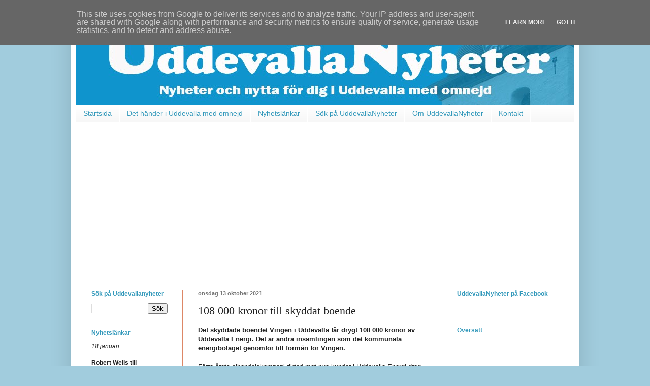

--- FILE ---
content_type: text/html; charset=UTF-8
request_url: https://www.uddevallanyheter.se/2021/10/108-000-kronor-till-skyddat-boende.html
body_size: 11038
content:
<!DOCTYPE html>
<html class='v2' dir='ltr' xmlns='http://www.w3.org/1999/xhtml' xmlns:b='http://www.google.com/2005/gml/b' xmlns:data='http://www.google.com/2005/gml/data' xmlns:expr='http://www.google.com/2005/gml/expr'>
<head>
<link href='https://www.blogger.com/static/v1/widgets/335934321-css_bundle_v2.css' rel='stylesheet' type='text/css'/>
<meta content='width=1100' name='viewport'/>
<meta content='text/html; charset=UTF-8' http-equiv='Content-Type'/>
<meta content='blogger' name='generator'/>
<link href='https://www.uddevallanyheter.se/favicon.ico' rel='icon' type='image/x-icon'/>
<link href='https://www.uddevallanyheter.se/2021/10/108-000-kronor-till-skyddat-boende.html' rel='canonical'/>
<link rel="alternate" type="application/atom+xml" title="Uddevallanyheter - Atom" href="https://www.uddevallanyheter.se/feeds/posts/default" />
<link rel="alternate" type="application/rss+xml" title="Uddevallanyheter - RSS" href="https://www.uddevallanyheter.se/feeds/posts/default?alt=rss" />
<link rel="service.post" type="application/atom+xml" title="Uddevallanyheter - Atom" href="https://www.blogger.com/feeds/2560275860301395064/posts/default" />

<link rel="alternate" type="application/atom+xml" title="Uddevallanyheter - Atom" href="https://www.uddevallanyheter.se/feeds/6988847003190147080/comments/default" />
<!--Can't find substitution for tag [blog.ieCssRetrofitLinks]-->
<meta content='Det skyddade boendet Vingen i Uddevalla får drygt 108 000 kronor av Uddevalla Energi. Det är andra insamlingen som det kommunala energibolaget genomfö' name='description'/>
<meta content='https://www.uddevallanyheter.se/2021/10/108-000-kronor-till-skyddat-boende.html' property='og:url'/>
<meta content='108 000 kronor till skyddat boende' property='og:title'/>
<meta content='Det skyddade boendet Vingen i Uddevalla får drygt 108 000 kronor av Uddevalla Energi. Det är andra insamlingen som det kommunala energibolaget genomfö' property='og:description'/>
<title>Uddevallanyheter: 108 000 kronor till skyddat boende</title>
<style id='page-skin-1' type='text/css'><!--
/*
-----------------------------------------------
Blogger Template Style
Name:     Simple
Designer: Blogger
URL:      www.blogger.com
----------------------------------------------- */
/* Content
----------------------------------------------- */
body {
font: normal normal 12px Arial, Tahoma, Helvetica, FreeSans, sans-serif;
color: #222222;
background: #a1ccdd none repeat scroll top left;
padding: 0 40px 40px 40px;
}
html body .region-inner {
min-width: 0;
max-width: 100%;
width: auto;
}
h2 {
font-size: 22px;
}
a:link {
text-decoration:none;
color: #222222;
}
a:visited {
text-decoration:none;
color: #222222;
}
a:hover {
text-decoration:underline;
color: #32aaff;
}
.body-fauxcolumn-outer .fauxcolumn-inner {
background: transparent none repeat scroll top left;
_background-image: none;
}
.body-fauxcolumn-outer .cap-top {
position: absolute;
z-index: 1;
height: 400px;
width: 100%;
}
.body-fauxcolumn-outer .cap-top .cap-left {
width: 100%;
background: transparent none repeat-x scroll top left;
_background-image: none;
}
.content-outer {
-moz-box-shadow: 0 0 40px rgba(0, 0, 0, .15);
-webkit-box-shadow: 0 0 5px rgba(0, 0, 0, .15);
-goog-ms-box-shadow: 0 0 10px #333333;
box-shadow: 0 0 40px rgba(0, 0, 0, .15);
margin-bottom: 1px;
}
.content-inner {
padding: 10px 10px;
}
.content-inner {
background-color: #ffffff;
}
/* Header
----------------------------------------------- */
.header-outer {
background: #3399bb none repeat-x scroll 0 -400px;
_background-image: none;
}
.Header h1 {
font: normal normal 60px Arial, Tahoma, Helvetica, FreeSans, sans-serif;
color: #3399bb;
text-shadow: -1px -1px 1px rgba(0, 0, 0, .2);
}
.Header h1 a {
color: #3399bb;
}
.Header .description {
font-size: 140%;
color: #777777;
}
.header-inner .Header .titlewrapper {
padding: 22px 30px;
}
.header-inner .Header .descriptionwrapper {
padding: 0 30px;
}
/* Tabs
----------------------------------------------- */
.tabs-inner .section:first-child {
border-top: 1px solid #ffffff;
}
.tabs-inner .section:first-child ul {
margin-top: -1px;
border-top: 1px solid #ffffff;
border-left: 0 solid #ffffff;
border-right: 0 solid #ffffff;
}
.tabs-inner .widget ul {
background: #f5f5f5 url(//www.blogblog.com/1kt/simple/gradients_light.png) repeat-x scroll 0 -800px;
_background-image: none;
border-bottom: 1px solid #ffffff;
margin-top: 0;
margin-left: -30px;
margin-right: -30px;
}
.tabs-inner .widget li a {
display: inline-block;
padding: .6em 1em;
font: normal normal 14px Arial, Tahoma, Helvetica, FreeSans, sans-serif;
color: #3399bb;
border-left: 1px solid #ffffff;
border-right: 1px solid #ffffff;
}
.tabs-inner .widget li:first-child a {
border-left: none;
}
.tabs-inner .widget li.selected a, .tabs-inner .widget li a:hover {
color: #dd8766;
background-color: #eeeeee;
text-decoration: none;
}
/* Columns
----------------------------------------------- */
.main-outer {
border-top: 0 solid #dd8766;
}
.fauxcolumn-left-outer .fauxcolumn-inner {
border-right: 1px solid #dd8766;
}
.fauxcolumn-right-outer .fauxcolumn-inner {
border-left: 1px solid #dd8766;
}
/* Headings
----------------------------------------------- */
div.widget > h2,
div.widget h2.title {
margin: 0 0 1em 0;
font: normal bold 12px Arial, Tahoma, Helvetica, FreeSans, sans-serif;
color: #3399bb;
}
/* Widgets
----------------------------------------------- */
.widget .zippy {
color: #dd8766;
text-shadow: 2px 2px 1px rgba(0, 0, 0, .1);
}
.widget .popular-posts ul {
list-style: none;
}
/* Posts
----------------------------------------------- */
h2.date-header {
font: normal bold 11px Arial, Tahoma, Helvetica, FreeSans, sans-serif;
}
.date-header span {
background-color: transparent;
color: #777777;
padding: inherit;
letter-spacing: inherit;
margin: inherit;
}
.main-inner {
padding-top: 30px;
padding-bottom: 30px;
}
.main-inner .column-center-inner {
padding: 0 15px;
}
.main-inner .column-center-inner .section {
margin: 0 15px;
}
.post {
margin: 0 0 25px 0;
}
h3.post-title, .comments h4 {
font: normal normal 22px Georgia, Utopia, 'Palatino Linotype', Palatino, serif;
margin: .75em 0 0;
}
.post-body {
font-size: 110%;
line-height: 1.4;
position: relative;
}
.post-body img, .post-body .tr-caption-container, .Profile img, .Image img,
.BlogList .item-thumbnail img {
padding: 2px;
background: #ffffff;
border: 1px solid transparent;
-moz-box-shadow: 1px 1px 5px rgba(0, 0, 0, .1);
-webkit-box-shadow: 1px 1px 5px rgba(0, 0, 0, .1);
box-shadow: 1px 1px 5px rgba(0, 0, 0, .1);
}
.post-body img, .post-body .tr-caption-container {
padding: 5px;
}
.post-body .tr-caption-container {
color: #222222;
}
.post-body .tr-caption-container img {
padding: 0;
background: transparent;
border: none;
-moz-box-shadow: 0 0 0 rgba(0, 0, 0, .1);
-webkit-box-shadow: 0 0 0 rgba(0, 0, 0, .1);
box-shadow: 0 0 0 rgba(0, 0, 0, .1);
}
.post-header {
margin: 0 0 1.5em;
line-height: 1.6;
font-size: 90%;
}
.post-footer {
margin: 20px -2px 0;
padding: 5px 10px;
color: #666666;
background-color: #ffffff;
border-bottom: 1px solid #66bbdd;
line-height: 1.6;
font-size: 90%;
}
#comments .comment-author {
padding-top: 1.5em;
border-top: 1px solid #dd8766;
background-position: 0 1.5em;
}
#comments .comment-author:first-child {
padding-top: 0;
border-top: none;
}
.avatar-image-container {
margin: .2em 0 0;
}
#comments .avatar-image-container img {
border: 1px solid transparent;
}
/* Comments
----------------------------------------------- */
.comments .comments-content .icon.blog-author {
background-repeat: no-repeat;
background-image: url([data-uri]);
}
.comments .comments-content .loadmore a {
border-top: 1px solid #dd8766;
border-bottom: 1px solid #dd8766;
}
.comments .comment-thread.inline-thread {
background-color: #ffffff;
}
.comments .continue {
border-top: 2px solid #dd8766;
}
/* Accents
---------------------------------------------- */
.section-columns td.columns-cell {
border-left: 1px solid #dd8766;
}
.blog-pager {
background: transparent none no-repeat scroll top center;
}
.blog-pager-older-link, .home-link,
.blog-pager-newer-link {
background-color: #ffffff;
padding: 5px;
}
.footer-outer {
border-top: 0 dashed #bbbbbb;
}
/* Mobile
----------------------------------------------- */
body.mobile  {
background-size: auto;
}
.mobile .body-fauxcolumn-outer {
background: transparent none repeat scroll top left;
}
.mobile .body-fauxcolumn-outer .cap-top {
background-size: 100% auto;
}
.mobile .content-outer {
-webkit-box-shadow: 0 0 3px rgba(0, 0, 0, .15);
box-shadow: 0 0 3px rgba(0, 0, 0, .15);
}
.mobile .tabs-inner .widget ul {
margin-left: 0;
margin-right: 0;
}
.mobile .post {
margin: 0;
}
.mobile .main-inner .column-center-inner .section {
margin: 0;
}
.mobile .date-header span {
padding: 0.1em 10px;
margin: 0 -10px;
}
.mobile h3.post-title {
margin: 0;
}
.mobile .blog-pager {
background: transparent none no-repeat scroll top center;
}
.mobile .footer-outer {
border-top: none;
}
.mobile .main-inner, .mobile .footer-inner {
background-color: #ffffff;
}
.mobile-index-contents {
color: #222222;
}
.mobile-link-button {
background-color: #222222;
}
.mobile-link-button a:link, .mobile-link-button a:visited {
color: #ffffff;
}
.mobile .tabs-inner .section:first-child {
border-top: none;
}
.mobile .tabs-inner .PageList .widget-content {
background-color: #eeeeee;
color: #dd8766;
border-top: 1px solid #ffffff;
border-bottom: 1px solid #ffffff;
}
.mobile .tabs-inner .PageList .widget-content .pagelist-arrow {
border-left: 1px solid #ffffff;
}

--></style>
<style id='template-skin-1' type='text/css'><!--
body {
min-width: 1000px;
}
.content-outer, .content-fauxcolumn-outer, .region-inner {
min-width: 1000px;
max-width: 1000px;
_width: 1000px;
}
.main-inner .columns {
padding-left: 210px;
padding-right: 260px;
}
.main-inner .fauxcolumn-center-outer {
left: 210px;
right: 260px;
/* IE6 does not respect left and right together */
_width: expression(this.parentNode.offsetWidth -
parseInt("210px") -
parseInt("260px") + 'px');
}
.main-inner .fauxcolumn-left-outer {
width: 210px;
}
.main-inner .fauxcolumn-right-outer {
width: 260px;
}
.main-inner .column-left-outer {
width: 210px;
right: 100%;
margin-left: -210px;
}
.main-inner .column-right-outer {
width: 260px;
margin-right: -260px;
}
#layout {
min-width: 0;
}
#layout .content-outer {
min-width: 0;
width: 800px;
}
#layout .region-inner {
min-width: 0;
width: auto;
}
--></style>
<script>
  (function(i,s,o,g,r,a,m){i['GoogleAnalyticsObject']=r;i[r]=i[r]||function(){
  (i[r].q=i[r].q||[]).push(arguments)},i[r].l=1*new Date();a=s.createElement(o),
  m=s.getElementsByTagName(o)[0];a.async=1;a.src=g;m.parentNode.insertBefore(a,m)
  })(window,document,'script','//www.google-analytics.com/analytics.js','ga');

  ga('create', 'UA-6394677-2', 'auto');
  ga('send', 'pageview');

</script>
<link href='https://www.blogger.com/dyn-css/authorization.css?targetBlogID=2560275860301395064&amp;zx=9e565a23-6d2a-45ca-9b59-02142e6c72a1' media='none' onload='if(media!=&#39;all&#39;)media=&#39;all&#39;' rel='stylesheet'/><noscript><link href='https://www.blogger.com/dyn-css/authorization.css?targetBlogID=2560275860301395064&amp;zx=9e565a23-6d2a-45ca-9b59-02142e6c72a1' rel='stylesheet'/></noscript>
<meta name='google-adsense-platform-account' content='ca-host-pub-1556223355139109'/>
<meta name='google-adsense-platform-domain' content='blogspot.com'/>

<script async src="https://pagead2.googlesyndication.com/pagead/js/adsbygoogle.js?client=ca-pub-5618945172964434&host=ca-host-pub-1556223355139109" crossorigin="anonymous"></script>

<!-- data-ad-client=ca-pub-5618945172964434 -->

<script type="text/javascript" language="javascript">
  // Supply ads personalization default for EEA readers
  // See https://www.blogger.com/go/adspersonalization
  adsbygoogle = window.adsbygoogle || [];
  if (typeof adsbygoogle.requestNonPersonalizedAds === 'undefined') {
    adsbygoogle.requestNonPersonalizedAds = 1;
  }
</script>


</head>
<body class='loading variant-pale'>
<div class='navbar section' id='navbar' name='Navbar'><div class='widget Navbar' data-version='1' id='Navbar1'><script type="text/javascript">
    function setAttributeOnload(object, attribute, val) {
      if(window.addEventListener) {
        window.addEventListener('load',
          function(){ object[attribute] = val; }, false);
      } else {
        window.attachEvent('onload', function(){ object[attribute] = val; });
      }
    }
  </script>
<div id="navbar-iframe-container"></div>
<script type="text/javascript" src="https://apis.google.com/js/platform.js"></script>
<script type="text/javascript">
      gapi.load("gapi.iframes:gapi.iframes.style.bubble", function() {
        if (gapi.iframes && gapi.iframes.getContext) {
          gapi.iframes.getContext().openChild({
              url: 'https://www.blogger.com/navbar/2560275860301395064?po\x3d6988847003190147080\x26origin\x3dhttps://www.uddevallanyheter.se',
              where: document.getElementById("navbar-iframe-container"),
              id: "navbar-iframe"
          });
        }
      });
    </script><script type="text/javascript">
(function() {
var script = document.createElement('script');
script.type = 'text/javascript';
script.src = '//pagead2.googlesyndication.com/pagead/js/google_top_exp.js';
var head = document.getElementsByTagName('head')[0];
if (head) {
head.appendChild(script);
}})();
</script>
</div></div>
<div class='body-fauxcolumns'>
<div class='fauxcolumn-outer body-fauxcolumn-outer'>
<div class='cap-top'>
<div class='cap-left'></div>
<div class='cap-right'></div>
</div>
<div class='fauxborder-left'>
<div class='fauxborder-right'></div>
<div class='fauxcolumn-inner'>
</div>
</div>
<div class='cap-bottom'>
<div class='cap-left'></div>
<div class='cap-right'></div>
</div>
</div>
</div>
<div class='content'>
<div class='content-fauxcolumns'>
<div class='fauxcolumn-outer content-fauxcolumn-outer'>
<div class='cap-top'>
<div class='cap-left'></div>
<div class='cap-right'></div>
</div>
<div class='fauxborder-left'>
<div class='fauxborder-right'></div>
<div class='fauxcolumn-inner'>
</div>
</div>
<div class='cap-bottom'>
<div class='cap-left'></div>
<div class='cap-right'></div>
</div>
</div>
</div>
<div class='content-outer'>
<div class='content-cap-top cap-top'>
<div class='cap-left'></div>
<div class='cap-right'></div>
</div>
<div class='fauxborder-left content-fauxborder-left'>
<div class='fauxborder-right content-fauxborder-right'></div>
<div class='content-inner'>
<header>
<div class='header-outer'>
<div class='header-cap-top cap-top'>
<div class='cap-left'></div>
<div class='cap-right'></div>
</div>
<div class='fauxborder-left header-fauxborder-left'>
<div class='fauxborder-right header-fauxborder-right'></div>
<div class='region-inner header-inner'>
<div class='header section' id='header' name='Rubrik'><div class='widget Header' data-version='1' id='Header1'>
<div id='header-inner'>
<a href='https://www.uddevallanyheter.se/' style='display: block'>
<img alt='Uddevallanyheter' height='166px; ' id='Header1_headerimg' src='https://blogger.googleusercontent.com/img/b/R29vZ2xl/AVvXsEi5nRba626Ch613qvyoEvFzBEebOshmAE6MwgZvW4AW7nZkCCxL5iguEaTIlS4SOju8y05l3uOvcLRTDQHpADJEnk5BuMj98zZwHiptmgu2ZCrd93RtG3whn_1kb2bwhB6ACEuQcGw3MQ/s1600/Blogglogga+negativ+bred+m+kantutj_2016-07-01.jpg' style='display: block' width='1000px; '/>
</a>
</div>
</div></div>
</div>
</div>
<div class='header-cap-bottom cap-bottom'>
<div class='cap-left'></div>
<div class='cap-right'></div>
</div>
</div>
</header>
<div class='tabs-outer'>
<div class='tabs-cap-top cap-top'>
<div class='cap-left'></div>
<div class='cap-right'></div>
</div>
<div class='fauxborder-left tabs-fauxborder-left'>
<div class='fauxborder-right tabs-fauxborder-right'></div>
<div class='region-inner tabs-inner'>
<div class='tabs section' id='crosscol' name='Alla kolumner'><div class='widget PageList' data-version='1' id='PageList1'>
<h2>Sidor</h2>
<div class='widget-content'>
<ul>
<li>
<a href='https://www.uddevallanyheter.se/'>Startsida</a>
</li>
<li>
<a href='http://www.uddevallanyheter.se/p/det-hander-i-uddevalla-kommun.html'>Det händer i Uddevalla med omnejd</a>
</li>
<li>
<a href='https://www.uddevallanyheter.se/p/nyhetsrubriker.html'>Nyhetslänkar</a>
</li>
<li>
<a href='https://www.uddevallanyheter.se/p/sok-pa-uddevallanyheter.html'>Sök på UddevallaNyheter</a>
</li>
<li>
<a href='http://www.uddevallanyheter.se/p/om-uddevallanyheter.html'>Om UddevallaNyheter</a>
</li>
<li>
<a href='http://www.uddevallanyheter.se/p/kontakt.html'>Kontakt</a>
</li>
</ul>
<div class='clear'></div>
</div>
</div></div>
<div class='tabs no-items section' id='crosscol-overflow' name='Cross-Column 2'></div>
</div>
</div>
<div class='tabs-cap-bottom cap-bottom'>
<div class='cap-left'></div>
<div class='cap-right'></div>
</div>
</div>
<div class='main-outer'>
<div class='main-cap-top cap-top'>
<div class='cap-left'></div>
<div class='cap-right'></div>
</div>
<div class='fauxborder-left main-fauxborder-left'>
<div class='fauxborder-right main-fauxborder-right'></div>
<div class='region-inner main-inner'>
<div class='columns fauxcolumns'>
<div class='fauxcolumn-outer fauxcolumn-center-outer'>
<div class='cap-top'>
<div class='cap-left'></div>
<div class='cap-right'></div>
</div>
<div class='fauxborder-left'>
<div class='fauxborder-right'></div>
<div class='fauxcolumn-inner'>
</div>
</div>
<div class='cap-bottom'>
<div class='cap-left'></div>
<div class='cap-right'></div>
</div>
</div>
<div class='fauxcolumn-outer fauxcolumn-left-outer'>
<div class='cap-top'>
<div class='cap-left'></div>
<div class='cap-right'></div>
</div>
<div class='fauxborder-left'>
<div class='fauxborder-right'></div>
<div class='fauxcolumn-inner'>
</div>
</div>
<div class='cap-bottom'>
<div class='cap-left'></div>
<div class='cap-right'></div>
</div>
</div>
<div class='fauxcolumn-outer fauxcolumn-right-outer'>
<div class='cap-top'>
<div class='cap-left'></div>
<div class='cap-right'></div>
</div>
<div class='fauxborder-left'>
<div class='fauxborder-right'></div>
<div class='fauxcolumn-inner'>
</div>
</div>
<div class='cap-bottom'>
<div class='cap-left'></div>
<div class='cap-right'></div>
</div>
</div>
<!-- corrects IE6 width calculation -->
<div class='columns-inner'>
<div class='column-center-outer'>
<div class='column-center-inner'>
<div class='main section' id='main' name='Huvudsektion'><div class='widget Blog' data-version='1' id='Blog1'>
<div class='blog-posts hfeed'>

          <div class="date-outer">
        
<h2 class='date-header'><span>onsdag 13 oktober 2021</span></h2>

          <div class="date-posts">
        
<div class='post-outer'>
<div class='post hentry' itemprop='blogPost' itemscope='itemscope' itemtype='http://schema.org/BlogPosting'>
<meta content='2560275860301395064' itemprop='blogId'/>
<meta content='6988847003190147080' itemprop='postId'/>
<a name='6988847003190147080'></a>
<h3 class='post-title entry-title' itemprop='name'>
108 000 kronor till skyddat boende
</h3>
<div class='post-header'>
<div class='post-header-line-1'></div>
</div>
<div class='post-body entry-content' id='post-body-6988847003190147080' itemprop='articleBody'>
<b>Det skyddade boendet Vingen i Uddevalla får drygt 108 000 kronor av Uddevalla Energi. Det är andra insamlingen som det kommunala energibolaget genomför till förmån för Vingen.</b><div><b><br /><span><a name="more"></a></span></b></div><div>Förra årets elhandelskampanj riktad mot nya kunder i Uddevalla Energi drog in 75 000 kronor.  Nu har bolaget återigen skapat en kampanj till förmån för Vingen och nyligen överlämnat en check på 108 864 kronor till enhetschefen Sandra Sundblad.</div><div><br /><div><b>Utrustning och aktiviteter</b></div><div>På Vingen kan kvinnor och barn få en fristad undan våld i en nära relation. Pengarna ska gå till utrustning, aktiviteter och utflykter för de barn som bor på boendet tillsammans med sina mammor, skriver Uddevalla kommun på sin webbplats.<br />---<div><a href="https://www.uddevalla.se/kommun-och-politik/nyheter/nyhetsarkiv/2021-10-08-uddevalla-energi-stottar-det-skyddade-boendet-vingen.html"><b><span style="color: #2b00fe;">Uddevalla kommun:&nbsp;Uddevalla Energi stöttar det skyddade boendet Vingen</span></b></a><br /></div></div></div>
<div style='clear: both;'></div>
</div>
<div class='post-footer'>
<div class='post-footer-line post-footer-line-1'><span class='post-labels'>
Etiketter:
<a href='https://www.uddevallanyheter.se/search/label/Uddevalla%20Energi' rel='tag'>Uddevalla Energi</a>,
<a href='https://www.uddevallanyheter.se/search/label/Vingen' rel='tag'>Vingen</a>
</span>
<div class='post-share-buttons goog-inline-block'>
<a class='goog-inline-block share-button sb-email' href='https://www.blogger.com/share-post.g?blogID=2560275860301395064&postID=6988847003190147080&target=email' target='_blank' title='Skicka med e-post'><span class='share-button-link-text'>Skicka med e-post</span></a><a class='goog-inline-block share-button sb-blog' href='https://www.blogger.com/share-post.g?blogID=2560275860301395064&postID=6988847003190147080&target=blog' onclick='window.open(this.href, "_blank", "height=270,width=475"); return false;' target='_blank' title='BlogThis!'><span class='share-button-link-text'>BlogThis!</span></a><a class='goog-inline-block share-button sb-twitter' href='https://www.blogger.com/share-post.g?blogID=2560275860301395064&postID=6988847003190147080&target=twitter' target='_blank' title='Dela på X'><span class='share-button-link-text'>Dela på X</span></a><a class='goog-inline-block share-button sb-facebook' href='https://www.blogger.com/share-post.g?blogID=2560275860301395064&postID=6988847003190147080&target=facebook' onclick='window.open(this.href, "_blank", "height=430,width=640"); return false;' target='_blank' title='Dela på Facebook'><span class='share-button-link-text'>Dela på Facebook</span></a><a class='goog-inline-block share-button sb-pinterest' href='https://www.blogger.com/share-post.g?blogID=2560275860301395064&postID=6988847003190147080&target=pinterest' target='_blank' title='Dela på Pinterest'><span class='share-button-link-text'>Dela på Pinterest</span></a>
</div>
<span class='post-icons'>
</span>
</div>
<div class='post-footer-line post-footer-line-2'><span class='post-timestamp'>
</span>
</div>
<div class='post-footer-line post-footer-line-3'><span class='post-comment-link'>
</span>
</div>
</div>
</div>
<div class='comments' id='comments'>
<a name='comments'></a>
</div>
</div>

        </div></div>
      
</div>
<div class='blog-pager' id='blog-pager'>
<span id='blog-pager-newer-link'>
<a class='blog-pager-newer-link' href='https://www.uddevallanyheter.se/2021/10/nya-rimnersvallen-klubbad-i-fullmaktige.html' id='Blog1_blog-pager-newer-link' title='Senaste inlägg'>Senaste inlägg</a>
</span>
<span id='blog-pager-older-link'>
<a class='blog-pager-older-link' href='https://www.uddevallanyheter.se/2021/10/beijer-koper-sotenas-tra-ab.html' id='Blog1_blog-pager-older-link' title='Äldre inlägg'>Äldre inlägg</a>
</span>
<a class='home-link' href='https://www.uddevallanyheter.se/'>Startsida</a>
</div>
<div class='clear'></div>
<div class='post-feeds'>
</div>
</div></div>
</div>
</div>
<div class='column-left-outer'>
<div class='column-left-inner'>
<aside>
<div class='sidebar section' id='sidebar-left-1'><div class='widget BlogSearch' data-version='1' id='BlogSearch1'>
<h2 class='title'>Sök på Uddevallanyheter</h2>
<div class='widget-content'>
<div id='BlogSearch1_form'>
<form action='https://www.uddevallanyheter.se/search' class='gsc-search-box' target='_top'>
<table cellpadding='0' cellspacing='0' class='gsc-search-box'>
<tbody>
<tr>
<td class='gsc-input'>
<input autocomplete='off' class='gsc-input' name='q' size='10' title='search' type='text' value=''/>
</td>
<td class='gsc-search-button'>
<input class='gsc-search-button' title='search' type='submit' value='Sök'/>
</td>
</tr>
</tbody>
</table>
</form>
</div>
</div>
<div class='clear'></div>
</div><div class='widget Text' data-version='1' id='Text1'>
<h2 class='title'>Nyhetslänkar</h2>
<div class='widget-content'>
<i>18 januari</i>
<br /><br />
<a href="https://www.mynewsdesk.com/se/wereckipromotion/pressreleases/hektiskt-jubileumsaar-foer-robert-wells-2026-ny-musik-40-aar-vid-flygeln-och-rhapsody-in-rock-i-dalhalla-3423219"><b>Robert Wells till Vänersborg på sin 40-årsturné </b>(Werecki PR-konsult)</a>
<br /><br />
<i>17 januari</i>
<br /><br />
<a href="https://www.mynewsdesk.com/se/wereckipromotion/pressreleases/john-lundvik-paa-turne-vaaren-2026-3424049"><b>John Lundvik till Vänersborg och Kville på ny kyrkoturné </b>(Werecki PR-konsult &#180;publ 9 jan)</a>
<br /><br />
<a href="https://www.facebook.com/groups/196917080487780/posts/3108547175991408/"><b>Helgens "Barnens Vasalopp" ställs in på grund av tövädret</b> (Uddevalla IS - Facebook)</a>
<br /><br />
<i>16 januari</i>
<br /><br />
<a href="https://www.svenskalag.se/mellerudsif-herrar/nyheter/2454503/mattias-pettersson-pohl-klar-for-melleruds-if"><b>Tidigare Herrestads-tränaren Mattias Pettersson-Pohl tar över i Melleruds IF</b> (Melleruds IF)</a>
<br /><br />
<i>15 januari</i>
<br /><br />
<a href="https://www.uddevalla.se/kommun-och-politik/nyheter/nyhetsarkiv/2026-01-15-unik-yh-utbildning-for-specialistunderskoterskor-i-uddevalla.html"><b>Ny utbildning för undersköterskor med inriktning mot äldrevård startar i Uddevalla </b>(Uddevalla kommun)</a>
<br /><br />
<a href="https://www.lsk.se/herrar/silly-season-bomben-liridon-kalludra-ar-klar-for-lsk/"><b>Efter Norge och tre säsonger i Oddevold - Liridron Kalludra tillbaka i Ljungskile </b>(Ljungskile SK)</a>
<br /><br />
<i>14 januari</i>
<br /><br />
<a href="https://www.uddevalla.se/kommun-och-politik/nyheter/nyhetsarkiv/2026-01-12-uppskattad-belysning-blir-kvar-ett-tag-till.html"><b>Julbelysning blir kvar längre än vanligt i Uddevalla och Ljungskile </b>(Uddevalla kommun, publ 12 jan)
<br /><br />
<a href="https://www.uddevallanyheter.se/p/nyhetsrubriker.html"><b>Se äldre nyhetsrubriker</b></a></a>
</div>
<div class='clear'></div>
</div><div class='widget Text' data-version='1' id='Text5'>
<h2 class='title'>Det händer i Uddevalla med omnejd</h2>
<div class='widget-content'>
<i>18 -20 januari</i>
<br /><br />
<a href="https://www.ljungskile.org/korta-kurser/nyttarsforum/"><b>Nyttårsforum 2026, </b>Ljungskile folkhögskola<br /></a>
<br /><br />
<i>25 januari</i>
<br /><br />
<a href="https://folketshusuddevalla.se/evenemang/"><b>Neil Young - A decade of fantastic music - Tobias Bergström, Micael Zingmark &amp; Kent Wennman,</b> Folkets hus</a>
<br /><br />
Utställningar med mera:
<br /><br />
<i>3 april 2025 - 28 februari 2026</i>
<br /><br />
<a href="https://www.bohuslansmuseum.se/utstallningar/stenalderslivet-vid-havet-mollusker-och-kokkenmoddingar/"><b>Utställning:&nbsp;Stenålderslivet vid havet &#8211; mollusker och kökkenmöddingar,</b> Bohusläns museum</a>
<br /><br />
<div style="font-style: normal; font-weight: normal;"><strong style="font-size: 100%;"><a href="http://www.uddevallanyheter.se/p/det-hander-i-uddevalla-kommun.html"> Se alla evenemang</a></strong></div>
</div>
<div class='clear'></div>
</div><div class='widget LinkList' data-version='1' id='LinkList2'>
<h2>Tjänster</h2>
<div class='widget-content'>
<ul>
<li><a href='https://webiot.iioote.io/dashboard/ea1ddc40-ba7b-11e9-af9b-8b15fb2fbb97?publicId=35598d70-fc1b-11eb-99c5-3df07923d1a8'>BADTEMPERATURER (Uddevalla Energi)</a></li>
<li><a href='https://cargodisplayads.com/till_minne/?viewID=8626110b-e951-44e6-9338-cc8181699fdf'>DÖDSANNONSER (Bohusläningen)</a></li>
<li><a href='https://uddevalla-hamn.se/Trafiklista'>HAMNTRAFIK (Uddevalla Hamnterminal)</a></li>
<li><a href='https://karta.uddevalla.se/'>KARTA (Uddevalla kommun)</a></li>
</ul>
<div class='clear'></div>
</div>
</div></div>
</aside>
</div>
</div>
<div class='column-right-outer'>
<div class='column-right-inner'>
<aside>
<div class='sidebar section' id='sidebar-right-1'><div class='widget HTML' data-version='1' id='HTML4'>
<h2 class='title'>UddevallaNyheter på Facebook</h2>
<div class='widget-content'>
<div id="fb-root"></div>
<script>(function(d, s, id) {
  var js, fjs = d.getElementsByTagName(s)[0];
  if (d.getElementById(id)) return;
  js = d.createElement(s); js.id = id;
  js.src = "//connect.facebook.net/sv_SE/sdk.js#xfbml=1&version=v2.4";
  fjs.parentNode.insertBefore(js, fjs);
}(document, 'script', 'facebook-jssdk'));</script>
<div class="fb-page" data-href="https://www.facebook.com/uddevallanyheter" data-width="200" data-height="1000" data-small-header="true" data-adapt-container-width="true" data-hide-cover="false" data-show-facepile="false" data-show-posts="true"><div class="fb-xfbml-parse-ignore"><blockquote cite="https://www.facebook.com/uddevallanyheter"><a href="https://www.facebook.com/uddevallanyheter">UddevallaNyheter</a></blockquote></div></div>
</div>
<div class='clear'></div>
</div><div class='widget Translate' data-version='1' id='Translate1'>
<h2 class='title'>Översätt</h2>
<div id='google_translate_element'></div>
<script>
    function googleTranslateElementInit() {
      new google.translate.TranslateElement({
        pageLanguage: 'sv',
        autoDisplay: 'true',
        layout: google.translate.TranslateElement.InlineLayout.SIMPLE
      }, 'google_translate_element');
    }
  </script>
<script src='//translate.google.com/translate_a/element.js?cb=googleTranslateElementInit'></script>
<div class='clear'></div>
</div></div>
</aside>
</div>
</div>
</div>
<div style='clear: both'></div>
<!-- columns -->
</div>
<!-- main -->
</div>
</div>
<div class='main-cap-bottom cap-bottom'>
<div class='cap-left'></div>
<div class='cap-right'></div>
</div>
</div>
<footer>
<div class='footer-outer'>
<div class='footer-cap-top cap-top'>
<div class='cap-left'></div>
<div class='cap-right'></div>
</div>
<div class='fauxborder-left footer-fauxborder-left'>
<div class='fauxborder-right footer-fauxborder-right'></div>
<div class='region-inner footer-inner'>
<div class='foot no-items section' id='footer-1'></div>
<!-- outside of the include in order to lock Attribution widget -->
<div class='foot section' id='footer-3' name='Sidfot'><div class='widget Attribution' data-version='1' id='Attribution1'>
<div class='widget-content' style='text-align: center;'>
Temat Enkel. Använder <a href='https://www.blogger.com' target='_blank'>Blogger</a>.
</div>
<div class='clear'></div>
</div></div>
</div>
</div>
<div class='footer-cap-bottom cap-bottom'>
<div class='cap-left'></div>
<div class='cap-right'></div>
</div>
</div>
</footer>
<!-- content -->
</div>
</div>
<div class='content-cap-bottom cap-bottom'>
<div class='cap-left'></div>
<div class='cap-right'></div>
</div>
</div>
</div>
<script type='text/javascript'>
    window.setTimeout(function() {
        document.body.className = document.body.className.replace('loading', '');
      }, 10);
  </script>
<!--It is your responsibility to notify your visitors about cookies used and data collected on your blog. Blogger makes a standard notification available for you to use on your blog, and you can customize it or replace with your own notice. See http://www.blogger.com/go/cookiechoices for more details.-->
<script defer='' src='/js/cookienotice.js'></script>
<script>
    document.addEventListener('DOMContentLoaded', function(event) {
      window.cookieChoices && cookieChoices.showCookieConsentBar && cookieChoices.showCookieConsentBar(
          (window.cookieOptions && cookieOptions.msg) || 'This site uses cookies from Google to deliver its services and to analyze traffic. Your IP address and user-agent are shared with Google along with performance and security metrics to ensure quality of service, generate usage statistics, and to detect and address abuse.',
          (window.cookieOptions && cookieOptions.close) || 'Got it',
          (window.cookieOptions && cookieOptions.learn) || 'Learn More',
          (window.cookieOptions && cookieOptions.link) || 'https://www.blogger.com/go/blogspot-cookies');
    });
  </script>

<script type="text/javascript" src="https://www.blogger.com/static/v1/widgets/3845888474-widgets.js"></script>
<script type='text/javascript'>
window['__wavt'] = 'AOuZoY7NciJz-aXa5v9vcsnlU2Cl_rkQ0A:1768777369632';_WidgetManager._Init('//www.blogger.com/rearrange?blogID\x3d2560275860301395064','//www.uddevallanyheter.se/2021/10/108-000-kronor-till-skyddat-boende.html','2560275860301395064');
_WidgetManager._SetDataContext([{'name': 'blog', 'data': {'blogId': '2560275860301395064', 'title': 'Uddevallanyheter', 'url': 'https://www.uddevallanyheter.se/2021/10/108-000-kronor-till-skyddat-boende.html', 'canonicalUrl': 'https://www.uddevallanyheter.se/2021/10/108-000-kronor-till-skyddat-boende.html', 'homepageUrl': 'https://www.uddevallanyheter.se/', 'searchUrl': 'https://www.uddevallanyheter.se/search', 'canonicalHomepageUrl': 'https://www.uddevallanyheter.se/', 'blogspotFaviconUrl': 'https://www.uddevallanyheter.se/favicon.ico', 'bloggerUrl': 'https://www.blogger.com', 'hasCustomDomain': true, 'httpsEnabled': true, 'enabledCommentProfileImages': false, 'gPlusViewType': 'FILTERED_POSTMOD', 'adultContent': false, 'analyticsAccountNumber': '', 'encoding': 'UTF-8', 'locale': 'sv', 'localeUnderscoreDelimited': 'sv', 'languageDirection': 'ltr', 'isPrivate': false, 'isMobile': false, 'isMobileRequest': false, 'mobileClass': '', 'isPrivateBlog': false, 'isDynamicViewsAvailable': true, 'feedLinks': '\x3clink rel\x3d\x22alternate\x22 type\x3d\x22application/atom+xml\x22 title\x3d\x22Uddevallanyheter - Atom\x22 href\x3d\x22https://www.uddevallanyheter.se/feeds/posts/default\x22 /\x3e\n\x3clink rel\x3d\x22alternate\x22 type\x3d\x22application/rss+xml\x22 title\x3d\x22Uddevallanyheter - RSS\x22 href\x3d\x22https://www.uddevallanyheter.se/feeds/posts/default?alt\x3drss\x22 /\x3e\n\x3clink rel\x3d\x22service.post\x22 type\x3d\x22application/atom+xml\x22 title\x3d\x22Uddevallanyheter - Atom\x22 href\x3d\x22https://www.blogger.com/feeds/2560275860301395064/posts/default\x22 /\x3e\n\n\x3clink rel\x3d\x22alternate\x22 type\x3d\x22application/atom+xml\x22 title\x3d\x22Uddevallanyheter - Atom\x22 href\x3d\x22https://www.uddevallanyheter.se/feeds/6988847003190147080/comments/default\x22 /\x3e\n', 'meTag': '', 'adsenseClientId': 'ca-pub-5618945172964434', 'adsenseHostId': 'ca-host-pub-1556223355139109', 'adsenseHasAds': true, 'adsenseAutoAds': true, 'boqCommentIframeForm': true, 'loginRedirectParam': '', 'view': '', 'dynamicViewsCommentsSrc': '//www.blogblog.com/dynamicviews/4224c15c4e7c9321/js/comments.js', 'dynamicViewsScriptSrc': '//www.blogblog.com/dynamicviews/2dfa401275732ff9', 'plusOneApiSrc': 'https://apis.google.com/js/platform.js', 'disableGComments': true, 'interstitialAccepted': false, 'sharing': {'platforms': [{'name': 'H\xe4mta l\xe4nk', 'key': 'link', 'shareMessage': 'H\xe4mta l\xe4nk', 'target': ''}, {'name': 'Facebook', 'key': 'facebook', 'shareMessage': 'Dela p\xe5 Facebook', 'target': 'facebook'}, {'name': 'BlogThis!', 'key': 'blogThis', 'shareMessage': 'BlogThis!', 'target': 'blog'}, {'name': 'X', 'key': 'twitter', 'shareMessage': 'Dela p\xe5 X', 'target': 'twitter'}, {'name': 'Pinterest', 'key': 'pinterest', 'shareMessage': 'Dela p\xe5 Pinterest', 'target': 'pinterest'}, {'name': 'E-post', 'key': 'email', 'shareMessage': 'E-post', 'target': 'email'}], 'disableGooglePlus': true, 'googlePlusShareButtonWidth': 0, 'googlePlusBootstrap': '\x3cscript type\x3d\x22text/javascript\x22\x3ewindow.___gcfg \x3d {\x27lang\x27: \x27sv\x27};\x3c/script\x3e'}, 'hasCustomJumpLinkMessage': false, 'jumpLinkMessage': 'L\xe4s mer', 'pageType': 'item', 'postId': '6988847003190147080', 'pageName': '108 000 kronor till skyddat boende', 'pageTitle': 'Uddevallanyheter: 108 000 kronor till skyddat boende', 'metaDescription': 'Det skyddade boendet Vingen i Uddevalla f\xe5r drygt 108 000 kronor av Uddevalla Energi. Det \xe4r andra insamlingen som det kommunala energibolaget genomf\xf6'}}, {'name': 'features', 'data': {}}, {'name': 'messages', 'data': {'edit': 'Redigera', 'linkCopiedToClipboard': 'L\xe4nk kopierad till Urklipp.', 'ok': 'Ok', 'postLink': 'Inl\xe4ggsl\xe4nk'}}, {'name': 'template', 'data': {'name': 'custom', 'localizedName': 'Anpassad', 'isResponsive': false, 'isAlternateRendering': false, 'isCustom': true, 'variant': 'pale', 'variantId': 'pale'}}, {'name': 'view', 'data': {'classic': {'name': 'classic', 'url': '?view\x3dclassic'}, 'flipcard': {'name': 'flipcard', 'url': '?view\x3dflipcard'}, 'magazine': {'name': 'magazine', 'url': '?view\x3dmagazine'}, 'mosaic': {'name': 'mosaic', 'url': '?view\x3dmosaic'}, 'sidebar': {'name': 'sidebar', 'url': '?view\x3dsidebar'}, 'snapshot': {'name': 'snapshot', 'url': '?view\x3dsnapshot'}, 'timeslide': {'name': 'timeslide', 'url': '?view\x3dtimeslide'}, 'isMobile': false, 'title': '108 000 kronor till skyddat boende', 'description': 'Det skyddade boendet Vingen i Uddevalla f\xe5r drygt 108 000 kronor av Uddevalla Energi. Det \xe4r andra insamlingen som det kommunala energibolaget genomf\xf6', 'url': 'https://www.uddevallanyheter.se/2021/10/108-000-kronor-till-skyddat-boende.html', 'type': 'item', 'isSingleItem': true, 'isMultipleItems': false, 'isError': false, 'isPage': false, 'isPost': true, 'isHomepage': false, 'isArchive': false, 'isLabelSearch': false, 'postId': 6988847003190147080}}]);
_WidgetManager._RegisterWidget('_NavbarView', new _WidgetInfo('Navbar1', 'navbar', document.getElementById('Navbar1'), {}, 'displayModeFull'));
_WidgetManager._RegisterWidget('_HeaderView', new _WidgetInfo('Header1', 'header', document.getElementById('Header1'), {}, 'displayModeFull'));
_WidgetManager._RegisterWidget('_PageListView', new _WidgetInfo('PageList1', 'crosscol', document.getElementById('PageList1'), {'title': 'Sidor', 'links': [{'isCurrentPage': false, 'href': 'https://www.uddevallanyheter.se/', 'id': '0', 'title': 'Startsida'}, {'isCurrentPage': false, 'href': 'http://www.uddevallanyheter.se/p/det-hander-i-uddevalla-kommun.html', 'title': 'Det h\xe4nder i Uddevalla med omnejd'}, {'isCurrentPage': false, 'href': 'https://www.uddevallanyheter.se/p/nyhetsrubriker.html', 'id': '3880548807855563471', 'title': 'Nyhetsl\xe4nkar'}, {'isCurrentPage': false, 'href': 'https://www.uddevallanyheter.se/p/sok-pa-uddevallanyheter.html', 'id': '1844501009185260912', 'title': 'S\xf6k p\xe5 UddevallaNyheter'}, {'isCurrentPage': false, 'href': 'http://www.uddevallanyheter.se/p/om-uddevallanyheter.html', 'title': 'Om UddevallaNyheter'}, {'isCurrentPage': false, 'href': 'http://www.uddevallanyheter.se/p/kontakt.html', 'title': 'Kontakt'}], 'mobile': false, 'showPlaceholder': true, 'hasCurrentPage': false}, 'displayModeFull'));
_WidgetManager._RegisterWidget('_BlogView', new _WidgetInfo('Blog1', 'main', document.getElementById('Blog1'), {'cmtInteractionsEnabled': false, 'lightboxEnabled': true, 'lightboxModuleUrl': 'https://www.blogger.com/static/v1/jsbin/1939264551-lbx__sv.js', 'lightboxCssUrl': 'https://www.blogger.com/static/v1/v-css/828616780-lightbox_bundle.css'}, 'displayModeFull'));
_WidgetManager._RegisterWidget('_BlogSearchView', new _WidgetInfo('BlogSearch1', 'sidebar-left-1', document.getElementById('BlogSearch1'), {}, 'displayModeFull'));
_WidgetManager._RegisterWidget('_TextView', new _WidgetInfo('Text1', 'sidebar-left-1', document.getElementById('Text1'), {}, 'displayModeFull'));
_WidgetManager._RegisterWidget('_TextView', new _WidgetInfo('Text5', 'sidebar-left-1', document.getElementById('Text5'), {}, 'displayModeFull'));
_WidgetManager._RegisterWidget('_LinkListView', new _WidgetInfo('LinkList2', 'sidebar-left-1', document.getElementById('LinkList2'), {}, 'displayModeFull'));
_WidgetManager._RegisterWidget('_HTMLView', new _WidgetInfo('HTML4', 'sidebar-right-1', document.getElementById('HTML4'), {}, 'displayModeFull'));
_WidgetManager._RegisterWidget('_TranslateView', new _WidgetInfo('Translate1', 'sidebar-right-1', document.getElementById('Translate1'), {}, 'displayModeFull'));
_WidgetManager._RegisterWidget('_AttributionView', new _WidgetInfo('Attribution1', 'footer-3', document.getElementById('Attribution1'), {}, 'displayModeFull'));
</script>
</body>
</html>

--- FILE ---
content_type: text/html; charset=utf-8
request_url: https://www.google.com/recaptcha/api2/aframe
body_size: 266
content:
<!DOCTYPE HTML><html><head><meta http-equiv="content-type" content="text/html; charset=UTF-8"></head><body><script nonce="erYjLqmcOW8yHJx4hHuuwQ">/** Anti-fraud and anti-abuse applications only. See google.com/recaptcha */ try{var clients={'sodar':'https://pagead2.googlesyndication.com/pagead/sodar?'};window.addEventListener("message",function(a){try{if(a.source===window.parent){var b=JSON.parse(a.data);var c=clients[b['id']];if(c){var d=document.createElement('img');d.src=c+b['params']+'&rc='+(localStorage.getItem("rc::a")?sessionStorage.getItem("rc::b"):"");window.document.body.appendChild(d);sessionStorage.setItem("rc::e",parseInt(sessionStorage.getItem("rc::e")||0)+1);localStorage.setItem("rc::h",'1768777372797');}}}catch(b){}});window.parent.postMessage("_grecaptcha_ready", "*");}catch(b){}</script></body></html>